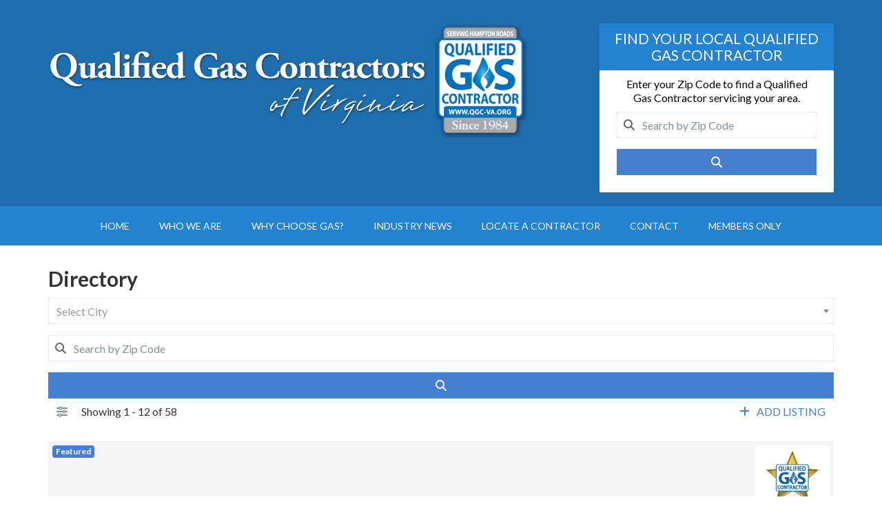

--- FILE ---
content_type: application/javascript
request_url: https://qgc-va.org/wp-content/cache/wpo-minify/1769229923/assets/wpo-minify-header-df470baf.min.js
body_size: -30
content:

jQuery(document).ready(function($){fpa_imageUpload={uploader:function(widget_id,widget_id_string){var frame=wp.media({title:fpa_localize_admin_scripts.media_title,multiple:!1,library:{type:'image'},button:{text:fpa_localize_admin_scripts.media_button}});frame.on('close',function(){var attachments=frame.state().get('selection').toJSON();fpa_imageUpload.render(widget_id,widget_id_string,attachments[0])});frame.open();return!1},render:function(widget_id,widget_id_string,attachment){$("#"+widget_id_string+'preview').attr('src',attachment.url);$("#"+widget_id_string+'attachment_id').val(attachment.id);$("#"+widget_id_string+'custom_image').val(attachment.url)},};$(document).on('click','.fpa-show-image input',function(){var input_val=$(this).val();var widget_id=$(this).attr('id');var widget_id_prefix=widget_id.split('-').slice(0,5).join('-');if(input_val==3){$('#'+widget_id_prefix+'-toggle_uploader').show();$('#'+widget_id_prefix+'-toggle_image_size').hide();$('#'+widget_id_prefix+'-toggle_image_alignment').show();$('#'+widget_id_prefix+'-toggle_image_link').show()}else if(input_val==2){$('#'+widget_id_prefix+'-toggle_uploader').hide();$('#'+widget_id_prefix+'-toggle_image_size').show();$('#'+widget_id_prefix+'-toggle_image_alignment').show();$('#'+widget_id_prefix+'-toggle_image_link').show()}else if(input_val==1){$('#'+widget_id_prefix+'-toggle_uploader').hide();$('#'+widget_id_prefix+'-toggle_image_size').hide();$('#'+widget_id_prefix+'-toggle_image_alignment').hide();$('#'+widget_id_prefix+'-toggle_image_link').hide()}});$(document).on('click','.fpa-show-title input',function(){var input_val=$(this).val();var widget_id=$(this).attr('id');var widget_id_prefix=widget_id.split('-').slice(0,5).join('-');if(input_val==2){$('#'+widget_id_prefix+'-toggle_custom_title').show();$('#'+widget_id_prefix+'-toggle_title_link').show();$('#'+widget_id_prefix+'-toggle_title_above').show()}else if(input_val==1){$('#'+widget_id_prefix+'-toggle_custom_title').hide();$('#'+widget_id_prefix+'-toggle_title_link').show();$('#'+widget_id_prefix+'-toggle_title_above').show()}else if(input_val==0){$('#'+widget_id_prefix+'-toggle_custom_title').hide();$('#'+widget_id_prefix+'-toggle_title_link').hide();$('#'+widget_id_prefix+'-toggle_title_above').hide()}});$(document).on('click','.fpa-feature-type input',function(){var input_val=$(this).val();var widget_id=$(this).attr('id');var widget_id_prefix=widget_id.split('-').slice(0,5).join('-');if(input_val=='page'){$('#'+widget_id_prefix+'-feature_type_page').show();$('#'+widget_id_prefix+'-feature_type_page_settings').show();$('#'+widget_id_prefix+'-show_featured_image').attr('disabled',!1);$('#'+widget_id_prefix+'-show_page_title').attr('disabled',!1);$('#'+widget_id_prefix+'-featured_image_disable').removeClass('fpa-disabled');$('#'+widget_id_prefix+'-page_title_disable').removeClass('fpa-disabled');$('#'+widget_id_prefix+'-feature_type_custom').hide()}else if(input_val=='custom'){$('#'+widget_id_prefix+'-feature_type_page').hide();$('#'+widget_id_prefix+'-feature_type_page_settings').hide();$('#'+widget_id_prefix+'-show_featured_image').attr('disabled',!0);$('#'+widget_id_prefix+'-show_page_title').attr('disabled',!0);$('#'+widget_id_prefix+'-featured_image_disable').addClass('fpa-disabled');$('#'+widget_id_prefix+'-page_title_disable').addClass('fpa-disabled');$('#'+widget_id_prefix+'-feature_type_custom').show()}});$(document).on('click','.fpa-toggle-page-settings input',function(){var widget_id=$(this).attr('id');var widget_id_prefix=widget_id.split('-').slice(0,5).join('-');$('#'+widget_id_prefix+'-toggle_page_settings').toggle(this.checked)});$(document).on('click','.fpa-toggle-custom-content input',function(){var widget_id=$(this).attr('id');var widget_id_prefix=widget_id.split('-').slice(0,5).join('-');$('#'+widget_id_prefix+'-toggle_custom_content').toggle(this.checked)});$(document).on('click','.fpa-toggle-content-limit input',function(){var widget_id=$(this).attr('id');var widget_id_prefix=widget_id.split('-').slice(0,5).join('-');$('#'+widget_id_prefix+'-toggle_content_limit').toggle(this.checked)})});




--- FILE ---
content_type: text/plain
request_url: https://www.google-analytics.com/j/collect?v=1&_v=j102&a=1030464382&t=pageview&_s=1&dl=https%3A%2F%2Fqgc-va.org%2Fdirectory%2Flisting%2Fsimmons-heating-cooling%2Fsimmons-heating-and-cooling%2F&ul=en-us%40posix&dt=Directory%20-%20Qualified%20Gas%20Contractors%20of%20Virginia&sr=1280x720&vp=1280x720&_u=YEBAAEABAAAAACAAI~&jid=1652240198&gjid=238640546&cid=1879370677.1769635124&tid=UA-35697025-1&_gid=1919140768.1769635124&_r=1&_slc=1&gtm=45He61r0n81PDHTJVCv830348869za200zd830348869&gcd=13l3l3l3l1l1&dma=0&tag_exp=102015666~103116026~103200004~104527907~104528500~104684208~104684211~115616986~115938465~115938468~116185181~116185182~116988315~117041588~117223566&z=730152139
body_size: -448
content:
2,cG-FV087MYXZB